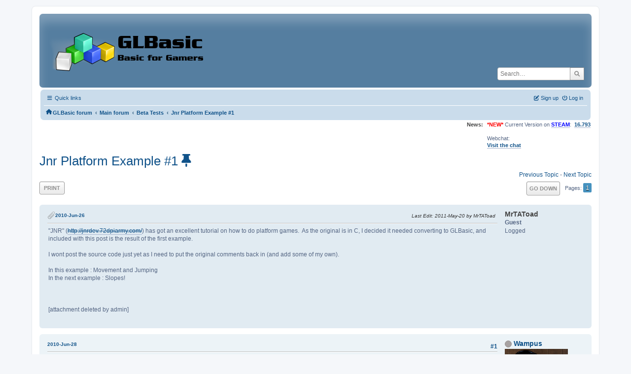

--- FILE ---
content_type: text/html; charset=UTF-8
request_url: https://www.glbasic.com/forum/index.php?PHPSESSID=kelvp2fvf5ebae1afaflqq2758&topic=4655.0
body_size: 6586
content:
<!DOCTYPE html>
<html lang="en-US">
<head>
	<meta charset="UTF-8">
	<link rel="stylesheet" href="https://www.glbasic.com/forum/Themes/ProCurve/css/minified_cb435f884510035237fd49d9094b7847.css?smf214_1692763469">
	<link rel="stylesheet" href="https://use.fontawesome.com/releases/v6.1.2/css/all.css">
	<style>
	img.avatar { max-width: 150px !important; max-height: 150px !important; }
	
	.postarea .bbc_img, .list_posts .bbc_img, .post .inner .bbc_img, form#reported_posts .bbc_img, #preview_body .bbc_img { max-width: min(100%,1920px); }
	
	.postarea .bbc_img, .list_posts .bbc_img, .post .inner .bbc_img, form#reported_posts .bbc_img, #preview_body .bbc_img { max-height: 1080px; }
	
	</style>
	<script>
		var smf_theme_url = "https://www.glbasic.com/forum/Themes/ProCurve";
		var smf_default_theme_url = "https://www.glbasic.com/forum/Themes/default";
		var smf_images_url = "https://www.glbasic.com/forum/Themes/ProCurve/images";
		var smf_smileys_url = "http://www.glbasic.com/forum/Smileys";
		var smf_smiley_sets = "default,glbasic,aaron,akyhne,SoLoSMiLeYS1,fugue,alienine";
		var smf_smiley_sets_default = "glbasic";
		var smf_avatars_url = "https://www.glbasic.com/forum/avatars";
		var smf_scripturl = "https://www.glbasic.com/forum/index.php?PHPSESSID=kelvp2fvf5ebae1afaflqq2758&amp;";
		var smf_iso_case_folding = false;
		var smf_charset = "UTF-8";
		var smf_session_id = "7b8c72e283379893a52039a04a41bedf";
		var smf_session_var = "cd54138";
		var smf_member_id = 0;
		var ajax_notification_text = 'Loading...';
		var help_popup_heading_text = 'A little lost? Let me explain:';
		var banned_text = 'Sorry Guest, you are banned from using this forum!';
		var smf_txt_expand = 'Expand';
		var smf_txt_shrink = 'Shrink';
		var smf_collapseAlt = 'Hide';
		var smf_expandAlt = 'Show';
		var smf_quote_expand = false;
		var allow_xhjr_credentials = false;
	</script>
	<script src="https://www.glbasic.com/forum/Themes/default/scripts/jquery-3.6.3.min.js"></script>
	<script src="https://www.glbasic.com/forum/Themes/default/scripts/jquery.sceditor.bbcode.min.js?smf214_1692763469"></script>
	<script src="https://www.glbasic.com/forum/Themes/ProCurve/scripts/minified_b3f03d253fad21a368ddee5e423e6bcb.js?smf214_1692763469"></script>
	<script src="https://www.glbasic.com/forum/Themes/ProCurve/scripts/minified_3ca5ef7569af46fd913fbc64ade794e0.js?smf214_1692763469" defer></script>
	<script>
		var smf_smileys_url = 'http://www.glbasic.com/forum/Smileys/glbasic';
		var bbc_quote_from = 'Quote from';
		var bbc_quote = 'Quote';
		var bbc_search_on = 'on';
	var smf_you_sure ='Are you sure you want to do this?';
	</script>
	<title>Jnr Platform Example #1</title>
	<meta name="viewport" content="width=device-width, initial-scale=1">
	<meta property="og:site_name" content="GLBasic forum">
	<meta property="og:title" content="Jnr Platform Example #1">
	<meta property="og:url" content="https://www.glbasic.com/forum/index.php?PHPSESSID=kelvp2fvf5ebae1afaflqq2758&amp;topic=4655.0">
	<meta property="og:description" content="Jnr Platform Example #1">
	<meta name="description" content="Jnr Platform Example #1">
	<meta name="theme-color" content="#557EA0">
	<link rel="canonical" href="https://www.glbasic.com/forum/index.php?topic=4655.0">
	<link rel="help" href="https://www.glbasic.com/forum/index.php?PHPSESSID=kelvp2fvf5ebae1afaflqq2758&amp;action=help">
	<link rel="contents" href="https://www.glbasic.com/forum/index.php?PHPSESSID=kelvp2fvf5ebae1afaflqq2758&amp;">
	<link rel="search" href="https://www.glbasic.com/forum/index.php?PHPSESSID=kelvp2fvf5ebae1afaflqq2758&amp;action=search">
	<link rel="alternate" type="application/rss+xml" title="GLBasic forum - RSS" href="https://www.glbasic.com/forum/index.php?PHPSESSID=kelvp2fvf5ebae1afaflqq2758&amp;action=.xml;type=rss2;board=18">
	<link rel="alternate" type="application/atom+xml" title="GLBasic forum - Atom" href="https://www.glbasic.com/forum/index.php?PHPSESSID=kelvp2fvf5ebae1afaflqq2758&amp;action=.xml;type=atom;board=18">
	<link rel="index" href="https://www.glbasic.com/forum/index.php?PHPSESSID=kelvp2fvf5ebae1afaflqq2758&amp;board=18.0"><style>.vv_special { display:none; }</style>
</head>
<body id="chrome" class="action_messageindex board_18">
<div id="footerfix">
	<div id="wrapper">
	    <div id="header">
			<h1 class="forumtitle">
				<a class="top" href="https://www.glbasic.com/forum/index.php?PHPSESSID=kelvp2fvf5ebae1afaflqq2758&amp;"><img src="https://www.glbasic.com/forum/GLBasic.png" alt="GLBasic forum" title="GLBasic forum"></a>
			</h1>
			<form id="search_form" class="floatright" action="https://www.glbasic.com/forum/index.php?PHPSESSID=kelvp2fvf5ebae1afaflqq2758&amp;action=search2" method="post" accept-charset="UTF-8">
				<input type="search" name="search" value="" placeholder="Search…">&nbsp;
				<input type="hidden" name="sd_topic" value="4655">
				<button type="submit" name="search2" class="button no-border-radius" value="search"><i class="fa-solid fa-magnifying-glass"></i></button>
				<input type="hidden" name="advanced" value="0">
			</form>
	    </div>
		<div id="upper_section">
			<div id="inner_section">
               <div id="inner_wrap"1>
				  <div class="navbox">
				  	<div class="row">
                    <div class="column">
					<div class="user">
<ul id="quick_menu">
	<li><i class="fa-solid fa-bars"></i>	Quick links
		<ul>
			<li><a href="https://www.glbasic.com/forum/index.php?PHPSESSID=kelvp2fvf5ebae1afaflqq2758&amp;action=recent" title="View the most recent posts on the forum.">Recent posts</a></li>
		</ul>
	</li>
</ul>
				<a class="mobile_user_menu">
					<span class="menu_icon"></span>
					<span class="text_menu">Main Menu</span>
				</a>
				<div id="main_menu">
					<div id="mobile_user_menu" class="popup_container">
						<div class="popup_window description">
							<div class="popup_heading">Main Menu
								<a href="javascript:void(0);" class="main_icons hide_popup"></a>
							</div>
							
					<ul class="dropmenu menu_nav">
						<li class="button_home">
							<a class="active" href="https://www.glbasic.com/forum/index.php?PHPSESSID=kelvp2fvf5ebae1afaflqq2758&amp;">
								<span class="main_icons home"></span><span class="textmenu">Home</span>
							</a>
						</li>
						<li class="button_search">
							<a href="https://www.glbasic.com/forum/index.php?PHPSESSID=kelvp2fvf5ebae1afaflqq2758&amp;action=search">
								<span class="main_icons search"></span><span class="textmenu">Search</span>
							</a>
						</li>
					</ul><!-- .menu_nav -->
						</div>
					</div>
				</div>
	</div></div>
		            <div class="column">
			<ul class="user_panel" id="top_info">
				<li class="button_login">
					<a href="https://www.glbasic.com/forum/index.php?PHPSESSID=kelvp2fvf5ebae1afaflqq2758&amp;action=login" class="open" onclick="return reqOverlayDiv(this.href, 'Log in', 'login');">
						<i class="fa-solid fa-power-off"></i>
						<span class="textmenu">Log in</span>
					</a>
				</li>
				<li class="button_signup">
					<a href="https://www.glbasic.com/forum/index.php?PHPSESSID=kelvp2fvf5ebae1afaflqq2758&amp;action=signup" class="open">
						<i class="fa-solid fa-pen-to-square"></i>
						<span class="textmenu">Sign up</span>
					</a>
				</li>
			</ul>
				  </div>
				</div>								
					<hr class="clear">
				<div class="navigate_section">
					<ul><li class="first"><a href="https://www.glbasic.com/forum/index.php?PHPSESSID=kelvp2fvf5ebae1afaflqq2758&amp;"><i class="fa-solid fa-house"></i></a></li>
						<li>
							<a href="https://www.glbasic.com/forum/index.php?PHPSESSID=kelvp2fvf5ebae1afaflqq2758&amp;"><span>GLBasic forum</span></a>
						</li>
						<li>
							<span class="dividers"> &#8249; </span>
							<a href="https://www.glbasic.com/forum/index.php?PHPSESSID=kelvp2fvf5ebae1afaflqq2758&amp;#c2"><span>Main forum</span></a>
						</li>
						<li>
							<span class="dividers"> &#8249; </span>
							<a href="https://www.glbasic.com/forum/index.php?PHPSESSID=kelvp2fvf5ebae1afaflqq2758&amp;board=18.0"><span>Beta Tests</span></a>
						</li>
						<li class="last">
							<span class="dividers"> &#8249; </span>
							<a href="https://www.glbasic.com/forum/index.php?PHPSESSID=kelvp2fvf5ebae1afaflqq2758&amp;topic=4655.0"><span>Jnr Platform Example #1</span></a>
						</li>
					</ul>
				</div><!-- .navigate_section -->        
	             </div>
	          </div> <div class="time_news_section"> 
					<div class="newsblock">
						<h2>News: </h2>
						<p><span style="color: red;" class="bbc_color"><b>*NEW*</b></span> Current Version on <a href="https://store.steampowered.com/app/819510/GLBasic_SDK/" class="bbc_link" target="_blank" rel="noopener"><span style="color: blue;" class="bbc_color"><b>STEAM</b></span></a>:&nbsp; <b><a href="http://www.glbasic.com/main.php?site=download" class="bbc_link" target="_blank" rel="noopener">16.793</a></b><br><br>Webchat:<br><b><a href="http://webchat.freenode.net/?channels=glbasic" class="bbc_link" target="_blank" rel="noopener">Visit the chat</a></b></p>
					</div>
	<br><br>
			</div>
			</div><!-- #inner_section -->
		</div><!-- #upper_section -->
		<div id="content_section">
			<div id="main_content_section">

			<h2 class="display_title">
				<span id="top_subject">Jnr Platform Example #1</span> <span class="main_icons sticky"></span>
			</h2>
			<span class="nextlinks floatright"><a href="https://www.glbasic.com/forum/index.php?PHPSESSID=kelvp2fvf5ebae1afaflqq2758&amp;topic=4655.0;prev_next=prev#new">Previous topic</a> - <a href="https://www.glbasic.com/forum/index.php?PHPSESSID=kelvp2fvf5ebae1afaflqq2758&amp;topic=4655.0;prev_next=next#new">Next topic</a></span>
		<!-- #display_head -->
		
		<div class="pagesection top">
			
		<div class="buttonlist floatleft">
			
				<a class="button button_strip_print" href="https://www.glbasic.com/forum/index.php?PHPSESSID=kelvp2fvf5ebae1afaflqq2758&amp;action=printpage;topic=4655.0"  rel="nofollow">Print</a>
		</div>
			 
			<div class="pagelinks floatright">
				<a href="#bot" class="button">Go Down</a>
				<span class="pages">Pages</span><span class="current_page">1</span> 
			</div>
		<div class="mobile_buttons floatright">
			<a class="button mobile_act">User actions</a>
			
		</div>
		</div>
		<div id="forumposts">
			<form action="https://www.glbasic.com/forum/index.php?PHPSESSID=kelvp2fvf5ebae1afaflqq2758&amp;action=quickmod2;topic=4655.0" method="post" accept-charset="UTF-8" name="quickModForm" id="quickModForm" onsubmit="return oQuickModify.bInEditMode ? oQuickModify.modifySave('7b8c72e283379893a52039a04a41bedf', 'cd54138') : false">
				<div class="windowbg" id="msg35121">
					
					<div class="post_wrapper">
						<div class="poster">
							<h4>
								MrTAToad
							</h4>
							<ul class="user_info">
								<li class="membergroup">Guest</li>
								<li class="poster_ip">Logged</li>
							</ul>
						</div><!-- .poster -->
						<div class="postarea">
							<div class="keyinfo">
								<div id="subject_35121" class="subject_title subject_hidden">
									<a href="https://www.glbasic.com/forum/index.php?PHPSESSID=kelvp2fvf5ebae1afaflqq2758&amp;msg=35121" rel="nofollow">Jnr Platform Example #1</a>
								</div>
								
								<div class="postinfo">
									<span class="messageicon" >
										<img src="https://www.glbasic.com/forum/Themes/ProCurve/images/post/clip.png" alt="">
									</span>
									<a href="https://www.glbasic.com/forum/index.php?PHPSESSID=kelvp2fvf5ebae1afaflqq2758&amp;msg=35121" rel="nofollow" title="Jnr Platform Example #1" class="smalltext">2010-Jun-26</a>
									<span class="spacer"></span>
									<span class="smalltext modified floatright mvisible" id="modified_35121"><span class="lastedit">Last Edit</span>: 2011-May-20 by MrTAToad
									</span>
								</div>
								<div id="msg_35121_quick_mod"></div>
							</div><!-- .keyinfo -->
							<div class="post">
								<div class="inner" data-msgid="35121" id="msg_35121">
									&quot;JNR&quot; (<a href="http://jnrdev.72dpiarmy.com/" class="bbc_link" target="_blank" rel="noopener"><s>http://jnrdev.72dpiarmy.com/</s></a>) has got an excellent tutorial on how to do platform games.&nbsp; As the original is in C, I decided it needed converting to GLBasic, and included with this post is the result of the first example.<br /><br />I wont post the source code just yet as I need to put the original comments back in (and add some of my own).<br /><br />In this example : Movement and Jumping<br />In the next example : Slopes!<br /><br /><br /><br />[attachment deleted by admin]
								</div>
							</div><!-- .post -->
							<div class="under_message">
							</div><!-- .under_message -->
						</div><!-- .postarea -->
						<div class="moderatorbar">
						</div><!-- .moderatorbar -->
					</div><!-- .post_wrapper -->
				</div><!-- $message[css_class] -->
				<hr class="post_separator">
				<div class="windowbg" id="msg35178">
					
					
					<div class="post_wrapper">
						<div class="poster">
							<h4>
								<span class="off" title="Offline"></span>
								<a href="https://www.glbasic.com/forum/index.php?PHPSESSID=kelvp2fvf5ebae1afaflqq2758&amp;action=profile;u=1496" title="View the profile of Wampus">Wampus</a>
							</h4>
							<ul class="user_info">
								<li class="avatar">
									<a href="https://www.glbasic.com/forum/index.php?PHPSESSID=kelvp2fvf5ebae1afaflqq2758&amp;action=profile;u=1496"><img class="avatar" src="https://www.glbasic.com/forum/avatars/avatar_1496_1382644271.png" alt=""></a>
								</li>
								<li class="icons"><img src="https://www.glbasic.com/forum/Themes/ProCurve/images/membericons/icon.png" alt="*"><img src="https://www.glbasic.com/forum/Themes/ProCurve/images/membericons/icon.png" alt="*"><img src="https://www.glbasic.com/forum/Themes/ProCurve/images/membericons/icon.png" alt="*"><img src="https://www.glbasic.com/forum/Themes/ProCurve/images/membericons/icon.png" alt="*"><img src="https://www.glbasic.com/forum/Themes/ProCurve/images/membericons/icon.png" alt="*"></li>
								<li class="postgroup">Prof. Inline</li>
								<li class="postcount">Posts: 1,004</li>
								<li class="profile">
									<ol class="profile_icons">
									</ol>
								</li><!-- .profile -->
								<li class="poster_ip">Logged</li>
							</ul>
						</div><!-- .poster -->
						<div class="postarea">
							<div class="keyinfo">
								<div id="subject_35178" class="subject_title subject_hidden">
									<a href="https://www.glbasic.com/forum/index.php?PHPSESSID=kelvp2fvf5ebae1afaflqq2758&amp;msg=35178" rel="nofollow">Re: Jnr Platform Example #1</a>
								</div>
								<span class="page_number floatright">#1</span>
								<div class="postinfo">
									<span class="messageicon"  style="position: absolute; z-index: -1;">
										<img src="https://www.glbasic.com/forum/Themes/ProCurve/images/post/xx.png" alt="">
									</span>
									<a href="https://www.glbasic.com/forum/index.php?PHPSESSID=kelvp2fvf5ebae1afaflqq2758&amp;msg=35178" rel="nofollow" title="Reply #1 - Re: Jnr Platform Example #1" class="smalltext">2010-Jun-28</a>
									<span class="spacer"></span>
									<span class="smalltext modified floatright" id="modified_35178">
									</span>
								</div>
								<div id="msg_35178_quick_mod"></div>
							</div><!-- .keyinfo -->
							<div class="post">
								<div class="inner" data-msgid="35178" id="msg_35178">
									Good stuff. Fast routine.<br /><br />The next tutorial involving slopes uses an equation to calculate the 45 degree angle. I wonder if that&#39;s faster than pixel by pixel collision detection.
								</div>
							</div><!-- .post -->
							<div class="under_message">
							</div><!-- .under_message -->
						</div><!-- .postarea -->
						<div class="moderatorbar">
						</div><!-- .moderatorbar -->
					</div><!-- .post_wrapper -->
				</div><!-- $message[css_class] -->
				<hr class="post_separator">
				<div class="windowbg" id="msg35184">
					
					
					<div class="post_wrapper">
						<div class="poster">
							<h4>
								<span class="off" title="Offline"></span>
								<a href="https://www.glbasic.com/forum/index.php?PHPSESSID=kelvp2fvf5ebae1afaflqq2758&amp;action=profile;u=110" title="View the profile of bigsofty">bigsofty</a>
							</h4>
							<ul class="user_info">
								<li class="membergroup">Community Developer</li>
								<li class="avatar">
									<a href="https://www.glbasic.com/forum/index.php?PHPSESSID=kelvp2fvf5ebae1afaflqq2758&amp;action=profile;u=110"><img class="avatar" src="https://www.glbasic.com/forum/avatars/avatar_110_1282300081.png" alt=""></a>
								</li>
								<li class="icons"><img src="https://www.glbasic.com/forum/Themes/ProCurve/images/membericons/icon.png" alt="*"><img src="https://www.glbasic.com/forum/Themes/ProCurve/images/membericons/icon.png" alt="*"><img src="https://www.glbasic.com/forum/Themes/ProCurve/images/membericons/icon.png" alt="*"><img src="https://www.glbasic.com/forum/Themes/ProCurve/images/membericons/icon.png" alt="*"><img src="https://www.glbasic.com/forum/Themes/ProCurve/images/membericons/icon.png" alt="*"><img src="https://www.glbasic.com/forum/Themes/ProCurve/images/membericons/icon.png" alt="*"></li>
								<li class="postgroup">Prof. Inline</li>
								<li class="postcount">Posts: 2,810</li>
								<li class="profile">
									<ol class="profile_icons">
									</ol>
								</li><!-- .profile -->
								<li class="poster_ip">Logged</li>
							</ul>
						</div><!-- .poster -->
						<div class="postarea">
							<div class="keyinfo">
								<div id="subject_35184" class="subject_title subject_hidden">
									<a href="https://www.glbasic.com/forum/index.php?PHPSESSID=kelvp2fvf5ebae1afaflqq2758&amp;msg=35184" rel="nofollow">Re: Jnr Platform Example #1</a>
								</div>
								<span class="page_number floatright">#2</span>
								<div class="postinfo">
									<span class="messageicon"  style="position: absolute; z-index: -1;">
										<img src="https://www.glbasic.com/forum/Themes/ProCurve/images/post/xx.png" alt="">
									</span>
									<a href="https://www.glbasic.com/forum/index.php?PHPSESSID=kelvp2fvf5ebae1afaflqq2758&amp;msg=35184" rel="nofollow" title="Reply #2 - Re: Jnr Platform Example #1" class="smalltext">2010-Jun-29</a>
									<span class="spacer"></span>
									<span class="smalltext modified floatright" id="modified_35184">
									</span>
								</div>
								<div id="msg_35184_quick_mod"></div>
							</div><!-- .keyinfo -->
							<div class="post">
								<div class="inner" data-msgid="35184" id="msg_35184">
									Very nice, It will be nice to see how GLB fares against the mighty C in this tutorial!&nbsp; <img src="http://www.glbasic.com/forum/Smileys/glbasic/good.gif" alt="&#58;good&#58;" title="good" class="smiley">
								</div>
							</div><!-- .post -->
							<div class="under_message">
							</div><!-- .under_message -->
						</div><!-- .postarea -->
						<div class="moderatorbar">
							<div class="signature" id="msg_35184_signature">
								Cheers,<br /><br />Ian.<br /><br />"It is practically impossible to teach good programming style to students that have had prior exposure to BASIC.&nbsp; As potential programmers, they are mentally mutilated beyond hope of regeneration."<br />(E. W. Dijkstra)
							</div>
						</div><!-- .moderatorbar -->
					</div><!-- .post_wrapper -->
				</div><!-- $message[css_class] -->
				<hr class="post_separator">
				<div class="windowbg" id="msg50308">
					
					
					<div class="post_wrapper">
						<div class="poster">
							<h4>
								<span class="off" title="Offline"></span>
								<a href="https://www.glbasic.com/forum/index.php?PHPSESSID=kelvp2fvf5ebae1afaflqq2758&amp;action=profile;u=1469" title="View the profile of spacefractal">spacefractal</a>
							</h4>
							<ul class="user_info">
								<li class="membergroup">Community Developer</li>
								<li class="avatar">
									<a href="https://www.glbasic.com/forum/index.php?PHPSESSID=kelvp2fvf5ebae1afaflqq2758&amp;action=profile;u=1469"><img class="avatar" src="https://www.glbasic.com/forum/avatars/avatar_1469_1683489737.png" alt=""></a>
								</li>
								<li class="icons"><img src="https://www.glbasic.com/forum/Themes/ProCurve/images/membericons/icon.png" alt="*"><img src="https://www.glbasic.com/forum/Themes/ProCurve/images/membericons/icon.png" alt="*"><img src="https://www.glbasic.com/forum/Themes/ProCurve/images/membericons/icon.png" alt="*"><img src="https://www.glbasic.com/forum/Themes/ProCurve/images/membericons/icon.png" alt="*"><img src="https://www.glbasic.com/forum/Themes/ProCurve/images/membericons/icon.png" alt="*"><img src="https://www.glbasic.com/forum/Themes/ProCurve/images/membericons/icon.png" alt="*"></li>
								<li class="postgroup">Prof. Inline</li>
								<li class="postcount">Posts: 4,152</li>
								<li class="profile">
									<ol class="profile_icons">
										<li><a href="http://blog.spacefractal.com" title="Space Fractal" target="_blank" rel="noopener"><span class="main_icons www centericon" title="Space Fractal"></span></a></li>
									</ol>
								</li><!-- .profile -->
								<li class="poster_ip">Logged</li>
							</ul>
						</div><!-- .poster -->
						<div class="postarea">
							<div class="keyinfo">
								<div id="subject_50308" class="subject_title subject_hidden">
									<a href="https://www.glbasic.com/forum/index.php?PHPSESSID=kelvp2fvf5ebae1afaflqq2758&amp;msg=50308" rel="nofollow">Re: Jnr Platform Example #1</a>
								</div>
								<span class="page_number floatright">#3</span>
								<div class="postinfo">
									<span class="messageicon"  style="position: absolute; z-index: -1;">
										<img src="https://www.glbasic.com/forum/Themes/ProCurve/images/post/xx.png" alt="">
									</span>
									<a href="https://www.glbasic.com/forum/index.php?PHPSESSID=kelvp2fvf5ebae1afaflqq2758&amp;msg=50308" rel="nofollow" title="Reply #3 - Re: Jnr Platform Example #1" class="smalltext">2011-May-20</a>
									<span class="spacer"></span>
									<span class="smalltext modified floatright" id="modified_50308">
									</span>
								</div>
								<div id="msg_50308_quick_mod"></div>
							</div><!-- .keyinfo -->
							<div class="post">
								<div class="inner" data-msgid="50308" id="msg_50308">
									the url not working anymore, and this is a sticky post.... (even I not really need it, but people might find it useful of course).
								</div>
							</div><!-- .post -->
							<div class="under_message">
							</div><!-- .under_message -->
						</div><!-- .postarea -->
						<div class="moderatorbar">
							<div class="signature" id="msg_50308_signature">
								Genius.Greedy Mouse - Karma Miwa - Spot Race - CatchOut - PowerUp Elevation - The beagle Jam - Cave Heroes 2023 - <a href="https://spacefractal.itch.io/" class="bbc_link" target="_blank" rel="noopener">https://spacefractal.itch.io/</a>
							</div>
						</div><!-- .moderatorbar -->
					</div><!-- .post_wrapper -->
				</div><!-- $message[css_class] -->
				<hr class="post_separator">
				<div class="windowbg" id="msg50309">
					
					
					<div class="post_wrapper">
						<div class="poster">
							<h4>
								MrTAToad
							</h4>
							<ul class="user_info">
								<li class="membergroup">Guest</li>
								<li class="poster_ip">Logged</li>
							</ul>
						</div><!-- .poster -->
						<div class="postarea">
							<div class="keyinfo">
								<div id="subject_50309" class="subject_title subject_hidden">
									<a href="https://www.glbasic.com/forum/index.php?PHPSESSID=kelvp2fvf5ebae1afaflqq2758&amp;msg=50309" rel="nofollow">Re: Jnr Platform Example #1</a>
								</div>
								<span class="page_number floatright">#4</span>
								<div class="postinfo">
									<span class="messageicon"  style="position: absolute; z-index: -1;">
										<img src="https://www.glbasic.com/forum/Themes/ProCurve/images/post/xx.png" alt="">
									</span>
									<a href="https://www.glbasic.com/forum/index.php?PHPSESSID=kelvp2fvf5ebae1afaflqq2758&amp;msg=50309" rel="nofollow" title="Reply #4 - Re: Jnr Platform Example #1" class="smalltext">2011-May-20</a>
									<span class="spacer"></span>
									<span class="smalltext modified floatright" id="modified_50309">
									</span>
								</div>
								<div id="msg_50309_quick_mod"></div>
							</div><!-- .keyinfo -->
							<div class="post">
								<div class="inner" data-msgid="50309" id="msg_50309">
									Yes, his website has been gone for a while now <img src="http://www.glbasic.com/forum/Smileys/glbasic/sad.png" alt="&#58;&#40;" title="Sad" class="smiley">
								</div>
							</div><!-- .post -->
							<div class="under_message">
							</div><!-- .under_message -->
						</div><!-- .postarea -->
						<div class="moderatorbar">
						</div><!-- .moderatorbar -->
					</div><!-- .post_wrapper -->
				</div><!-- $message[css_class] -->
				<hr class="post_separator">
				<div class="windowbg" id="msg50311">
					
					
					<div class="post_wrapper">
						<div class="poster">
							<h4>
								<span class="off" title="Offline"></span>
								<a href="https://www.glbasic.com/forum/index.php?PHPSESSID=kelvp2fvf5ebae1afaflqq2758&amp;action=profile;u=1279" title="View the profile of gigios">gigios</a>
							</h4>
							<ul class="user_info">
								<li class="avatar">
									<a href="https://www.glbasic.com/forum/index.php?PHPSESSID=kelvp2fvf5ebae1afaflqq2758&amp;action=profile;u=1279"><img class="avatar" src="https://www.glbasic.com/forum/avatars/avatar_1279_1263986641.png" alt=""></a>
								</li>
								<li class="icons"><img src="https://www.glbasic.com/forum/Themes/ProCurve/images/membericons/icon.png" alt="*"></li>
								<li class="postgroup">Mc. Print</li>
								<li class="postcount">Posts: 36</li>
								<li class="profile">
									<ol class="profile_icons">
									</ol>
								</li><!-- .profile -->
								<li class="poster_ip">Logged</li>
							</ul>
						</div><!-- .poster -->
						<div class="postarea">
							<div class="keyinfo">
								<div id="subject_50311" class="subject_title subject_hidden">
									<a href="https://www.glbasic.com/forum/index.php?PHPSESSID=kelvp2fvf5ebae1afaflqq2758&amp;msg=50311" rel="nofollow">Re: Jnr Platform Example #1</a>
								</div>
								<span class="page_number floatright">#5</span>
								<div class="postinfo">
									<span class="messageicon"  style="position: absolute; z-index: -1;">
										<img src="https://www.glbasic.com/forum/Themes/ProCurve/images/post/xx.png" alt="">
									</span>
									<a href="https://www.glbasic.com/forum/index.php?PHPSESSID=kelvp2fvf5ebae1afaflqq2758&amp;msg=50311" rel="nofollow" title="Reply #5 - Re: Jnr Platform Example #1" class="smalltext">2011-May-20</a>
									<span class="spacer"></span>
									<span class="smalltext modified floatright" id="modified_50311">
									</span>
								</div>
								<div id="msg_50311_quick_mod"></div>
							</div><!-- .keyinfo -->
							<div class="post">
								<div class="inner" data-msgid="50311" id="msg_50311">
									If you want I have the zip of the three examples of the tutorial.<br /><br />You can download them here: <a href="https://rapidshare.com/files/1966457946/JNRPlatformTutorial.7z" class="bbc_link" target="_blank" rel="noopener">https://rapidshare.com/files/1966457946/JNRPlatformTutorial.7z</a>
								</div>
							</div><!-- .post -->
							<div class="under_message">
							</div><!-- .under_message -->
						</div><!-- .postarea -->
						<div class="moderatorbar">
						</div><!-- .moderatorbar -->
					</div><!-- .post_wrapper -->
				</div><!-- $message[css_class] -->
				<hr class="post_separator">
			</form>
		</div><!-- #forumposts -->
		<div class="pagesection">
			
		<div class="buttonlist floatleft">
			
				<a class="button button_strip_print" href="https://www.glbasic.com/forum/index.php?PHPSESSID=kelvp2fvf5ebae1afaflqq2758&amp;action=printpage;topic=4655.0"  rel="nofollow">Print</a>
		</div>
			 
			<div class="pagelinks floatright">
				<a href="#main_content_section" class="button" id="bot">Go Up</a>
				<span class="pages">Pages</span><span class="current_page">1</span> 
			</div>
		<div class="mobile_buttons floatleft">
			<a class="button mobile_act">User actions</a>
			
		</div>
		</div>
		<div id="moderationbuttons">
			
		</div>
		<div id="display_jump_to"></div>
		<div id="mobile_action" class="popup_container">
			<div class="popup_window description">
				<div class="popup_heading">
					User actions
					<a href="javascript:void(0);" class="main_icons hide_popup"></a>
				</div>
				
		<div class="buttonlist">
			
				<a class="button button_strip_print" href="https://www.glbasic.com/forum/index.php?PHPSESSID=kelvp2fvf5ebae1afaflqq2758&amp;action=printpage;topic=4655.0"  rel="nofollow">Print</a>
		</div>
			</div>
		</div>
		<script>
			if ('XMLHttpRequest' in window)
			{
				var oQuickModify = new QuickModify({
					sScriptUrl: smf_scripturl,
					sClassName: 'quick_edit',
					bShowModify: true,
					iTopicId: 4655,
					sTemplateBodyEdit: '\n\t\t\t\t\t\t<div id="quick_edit_body_container">\n\t\t\t\t\t\t\t<div id="error_box" class="error"><' + '/div>\n\t\t\t\t\t\t\t<textarea class="editor" name="message" rows="12" tabindex="1">%body%<' + '/textarea><br>\n\t\t\t\t\t\t\t<input type="hidden" name="cd54138" value="7b8c72e283379893a52039a04a41bedf">\n\t\t\t\t\t\t\t<input type="hidden" name="topic" value="4655">\n\t\t\t\t\t\t\t<input type="hidden" name="msg" value="%msg_id%">\n\t\t\t\t\t\t\t<div class="righttext quickModifyMargin">\n\t\t\t\t\t\t\t\t<input type="submit" name="post" value="Save" tabindex="2" onclick="return oQuickModify.modifySave(\'7b8c72e283379893a52039a04a41bedf\', \'cd54138\');" accesskey="s" class="button"> <input type="submit" name="cancel" value="Cancel" tabindex="3" onclick="return oQuickModify.modifyCancel();" class="button">\n\t\t\t\t\t\t\t<' + '/div>\n\t\t\t\t\t\t<' + '/div>',
					sTemplateSubjectEdit: '<input type="text" name="subject" value="%subject%" size="80" maxlength="80" tabindex="4">',
					sTemplateBodyNormal: '%body%',
					sTemplateSubjectNormal: '<a hr'+'ef="' + smf_scripturl + '?topic=4655.msg%msg_id%#msg%msg_id%" rel="nofollow">%subject%<' + '/a>',
					sTemplateTopSubject: '%subject%',
					sTemplateReasonEdit: 'Reason for editing: <input type="text" name="modify_reason" value="%modify_reason%" size="80" maxlength="80" tabindex="5" class="quickModifyMargin">',
					sTemplateReasonNormal: '%modify_text',
					sErrorBorderStyle: '1px solid red'
				});

				aJumpTo[aJumpTo.length] = new JumpTo({
					sContainerId: "display_jump_to",
					sJumpToTemplate: "<label class=\"smalltext jump_to\" for=\"%select_id%\">Jump to<" + "/label> %dropdown_list%",
					iCurBoardId: 18,
					iCurBoardChildLevel: 0,
					sCurBoardName: "Beta Tests",
					sBoardChildLevelIndicator: "==",
					sBoardPrefix: "=> ",
					sCatSeparator: "-----------------------------",
					sCatPrefix: "",
					sGoButtonLabel: "Go"
				});

				aIconLists[aIconLists.length] = new IconList({
					sBackReference: "aIconLists[" + aIconLists.length + "]",
					sIconIdPrefix: "msg_icon_",
					sScriptUrl: smf_scripturl,
					bShowModify: true,
					iBoardId: 18,
					iTopicId: 4655,
					sSessionId: smf_session_id,
					sSessionVar: smf_session_var,
					sLabelIconList: "Message icon",
					sBoxBackground: "transparent",
					sBoxBackgroundHover: "#ffffff",
					iBoxBorderWidthHover: 1,
					sBoxBorderColorHover: "#adadad" ,
					sContainerBackground: "#ffffff",
					sContainerBorder: "1px solid #adadad",
					sItemBorder: "1px solid #ffffff",
					sItemBorderHover: "1px dotted gray",
					sItemBackground: "transparent",
					sItemBackgroundHover: "#e0e0f0"
				});
			}
		</script>
			<script>
				var verificationpostHandle = new smfCaptcha("https://www.glbasic.com/forum/index.php?PHPSESSID=kelvp2fvf5ebae1afaflqq2758&amp;action=verificationcode;vid=post;rand=9f625c3448fc9622e36be0424436ff1b", "post", 1);
			</script>
			</div><!-- #main_content_section -->
		</div><!-- #content_section --> 
	<div id="footer">
		<div class="inner_wrap">
		<ul>
			<li class="floatright"><a href="https://www.glbasic.com/forum/index.php?PHPSESSID=kelvp2fvf5ebae1afaflqq2758&amp;action=help">Help</a> | <a href="https://www.glbasic.com/forum/index.php?PHPSESSID=kelvp2fvf5ebae1afaflqq2758&amp;action=agreement">Terms and Rules</a> | <a href="#header">Go Up &#9650;</a></li>
			<li><a href="https://www.glbasic.com/forum/index.php?PHPSESSID=kelvp2fvf5ebae1afaflqq2758&amp;">"></a></li>
		</ul>
		</div>
	</div><!-- #footer -->
		  <div class="copyright"><a href="https://www.glbasic.com/forum/index.php?PHPSESSID=kelvp2fvf5ebae1afaflqq2758&amp;action=credits" title="License" target="_blank" rel="noopener">SMF 2.1.4 &copy; 2023</a>, <a href="https://www.simplemachines.org" title="Simple Machines" target="_blank" rel="noopener">Simple Machines</a> <br>
		  <a href="https://www.simplemachines.org/community/index.php?action=profile;u=218416">ProCurve Theme Made By : TwitchisMental</a> </div>
	</div><!-- #wrapper -->
</div><!-- #footerfix -->
<script>
window.addEventListener("DOMContentLoaded", function() {
	function triggerCron()
	{
		$.get('https://www.glbasic.com/forum' + "/cron.php?ts=1768962855");
	}
	window.setTimeout(triggerCron, 1);
		$.sceditor.locale["en"] = {
			"Width (optional):": "Width (optional):",
			"Height (optional):": "Height (optional):",
			"Insert": "Insert",
			"Description (optional):": "Description (optional)",
			"Rows:": "Rows:",
			"Cols:": "Cols:",
			"URL:": "URL:",
			"E-mail:": "E-mail:",
			"Video URL:": "Video URL:",
			"More": "More",
			"Close": "Close",
			dateFormat: "month/day/year"
		};
});
</script>
</body>
</html>